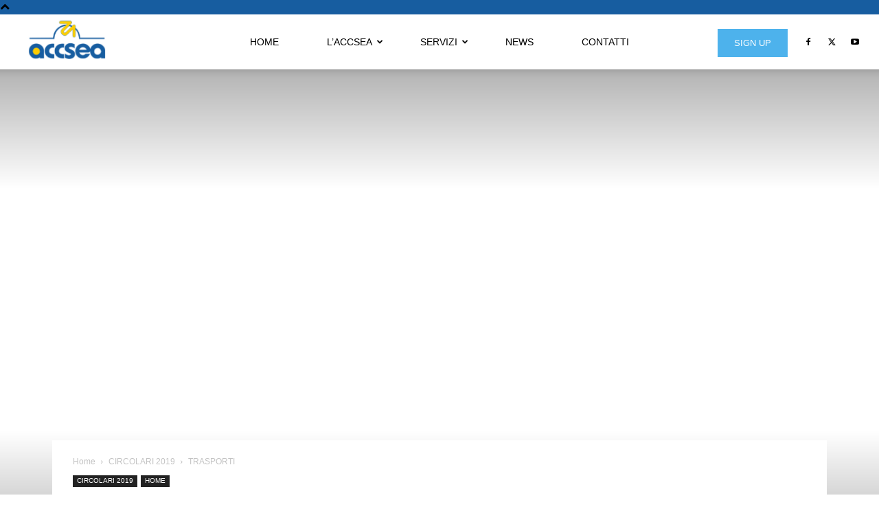

--- FILE ---
content_type: text/css
request_url: https://www.accsea.it/wp-content/plugins/td-composer/legacy/Newspaper/includes/demos/technology/demo_style.css?ver=12.6.5
body_size: 881
content:
/*  ----------------------------------------------------------------------------
    responsive settings
*/
/* responsive landscape tablet */
/* responsive portrait tablet */
/* responsive portrait phone */
/*
Technology demo
*/
.td-technology {
  /*
  header--------------------------------
  */
  /*
  body--------------------------------
  */
}
.td-technology .tdm-header-style-2 .sf-menu > li > a {
  padding: 0 35px;
  /* portrait tablet */
}
@media (min-width: 768px) and (max-width: 1018px) {
  .td-technology .tdm-header-style-2 .sf-menu > li > a {
    padding: 0 20px;
  }
}
.td-technology .tdm-header-style-2 .td-main-menu-logo img {
  /* responsive portrait tablet */
}
@media (min-width: 768px) and (max-width: 1018px) {
  .td-technology .tdm-header-style-2 .td-main-menu-logo img {
    max-height: 44px;
  }
}
.td-technology .td-header-content .tds-title3 .tdm-title {
  font-size: 46px;
  line-height: 56px;
  font-weight: 300;
  /* portrait tablet */
  /* portrait phone */
}
@media (min-width: 768px) and (max-width: 1018px) {
  .td-technology .td-header-content .tds-title3 .tdm-title {
    font-size: 40px;
    line-height: 52px;
  }
}
@media (max-width: 767px) {
  .td-technology .td-header-content .tds-title3 .tdm-title {
    font-size: 36px;
    line-height: 44px;
  }
}
.td-technology .td-header-content .tds-title3 .tdm-title-sub {
  font-size: 18px;
  line-height: 26px;
  margin-bottom: 0;
  /* portrait phone */
}
@media (max-width: 767px) {
  .td-technology .td-header-content .tds-title3 .tdm-title-sub {
    font-size: 15px;
    line-height: 24px;
  }
}
.td-technology .tdm-title-bg {
  font-size: 46px;
  line-height: 56px;
  font-weight: 300;
  /* portrait tablet */
  /* portrait phone */
}
@media (min-width: 768px) and (max-width: 1018px) {
  .td-technology .tdm-title-bg {
    font-size: 40px;
    line-height: 52px;
  }
}
@media (max-width: 1018px) {
  .td-technology .tdm-title-bg {
    font-size: 36px;
    line-height: 46px;
  }
}
.td-technology .tdm-title-md {
  font-size: 24px;
  line-height: 36px;
  font-weight: 300;
}
.td-technology .tdm-title-sm {
  font-size: 18px;
  line-height: 26px;
  font-weight: 400;
  margin-bottom: 0;
}
.td-technology .td_block_template_13 .td-block-title {
  font-size: 20px;
  font-weight: 500;
}
.td-technology .td_block_template_13 .td-block-title span {
  margin-left: 0 !important;
}
.td-technology .td_block_template_13 .td-block-subtitle {
  font-size: 100px;
  font-weight: 500;
  bottom: -30px;
  /* portrait tablet */
  /* portrait phone */
}
@media (min-width: 1019px) and (max-width: 1140px) {
  .td-technology .td_block_template_13 .td-block-subtitle {
    font-size: 80px;
    bottom: -25px;
  }
}
@media (max-width: 1018px) {
  .td-technology .td_block_template_13 .td-block-subtitle {
    font-size: 55px;
    bottom: -15px;
  }
}
.td-technology .td-left-title .td_block_template_13 .td-block-subtitle {
  left: -120px;
  /* portrait tablet */
  /* portrait phone */
}
@media (min-width: 768px) and (max-width: 1140px) {
  .td-technology .td-left-title .td_block_template_13 .td-block-subtitle {
    left: 0;
  }
}
@media (max-width: 767px) {
  .td-technology .td-left-title .td_block_template_13 .td-block-subtitle {
    left: 0;
    right: 0;
  }
}
.td-technology .td-center-title .td_block_template_13 {
  text-align: center;
}
.td-technology .td-center-title .td_block_template_13 .td-block-subtitle {
  left: 0;
  right: 0;
}
.td-technology .tdm-descr {
  font-size: 14px;
  line-height: 26px;
  font-weight: 300;
}
.td-technology .tds-button2:hover {
  background-color: #22a0d6;
}
.td-technology .tdm-btn-xlg {
  /* portrait phone */
}
@media (max-width: 767px) {
  .td-technology .tdm-btn-xlg {
    padding: 0 30px;
  }
}
.td-technology .td-text-image-module .tdm_block_icon_box {
  display: table;
}
.td-technology .td-text-image-module .tdm_block_icon_box .tdm-col-text {
  width: auto;
}
.td-technology .td-text-image-module img {
  box-shadow: 0 5px 30px rgba(0, 0, 0, 0.2);
  -webkit-box-shadow: 0 5px 30px rgba(0, 0, 0, 0.2);
  border-radius: 10px;
}
@media (max-width: 1018px) {
  .td-technology .td-text-image-module img {
    border-radius: 0;
  }
}
.td-technology .td-text-image-module .td-text-adjustment .tdm-title-sm {
  font-size: 17px;
  line-height: 1;
}
.td-technology .td-logo-wrap .tdm_block_client {
  /* portrait phone */
}
@media (max-width: 767px) {
  .td-technology .td-logo-wrap .tdm_block_client {
    width: 50% !important;
  }
}
.td-technology .tdm_block_pricing {
  /* portrait tablet */
}
@media (min-width: 768px) and (max-width: 1018px) {
  .td-technology .tdm_block_pricing .tdm-pricing-features {
    font-size: 13px;
    line-height: 20px;
  }
  .td-technology .tdm_block_pricing .tdm-descr {
    font-size: 12px;
    line-height: 20px;
  }
}
.td-technology .td-main-page-wrap {
  padding-bottom: 0;
}
.td-technology .td-multipourpose-footer .widget {
  margin-bottom: 0;
}
.td-technology .td-multipourpose-footer .td_block_wrap {
  margin-bottom: 0;
}
.td-technology .td-multipourpose-footer .td_block_list_menu {
  /* portrait phone */
}
@media (max-width: 767px) {
  .td-technology .td-multipourpose-footer .td_block_list_menu {
    text-align: center !important;
  }
}
.td-technology .td-multipourpose-footer .menu-item {
  display: inline-block;
  margin-left: 50px;
  /* portrait phone */
}
@media (max-width: 767px) {
  .td-technology .td-multipourpose-footer .menu-item {
    margin-left: 10px;
    margin-right: 10px;
  }
}
.td-technology .td-multipourpose-footer .menu-item a {
  color: #fff;
  text-transform: uppercase;
}
.td-technology .td-multipourpose-footer .menu-item a:hover {
  opacity: 0.7;
}
.td-technology .td-multipourpose-footer .tdm_block_inline_text {
  /* portrait phone */
}
@media (max-width: 767px) {
  .td-technology .td-multipourpose-footer .tdm_block_inline_text {
    display: block;
    text-align: center;
  }
}
.td-technology .td-multipourpose-footer .tdm-descr {
  font-size: 12px;
  line-height: 58px;
}
.td-technology .td_module_14 .td-module-title {
  /* portrait tablet */
  /* portrait phone */
}
@media (min-width: 768px) and (max-width: 1018px) {
  .td-technology .td_module_14 .td-module-title {
    font-size: 36px;
    line-height: 48px;
  }
}
@media (max-width: 767px) {
  .td-technology .td_module_14 .td-module-title {
    font-size: 24px;
    line-height: 32px;
  }
}
.td-technology .td_module_14 .td-module-meta-holder {
  padding: 20px 30px 24px 30px;
  /* portrait tablet */
  /* portrait phone */
}
@media (min-width: 768px) and (max-width: 1018px) {
  .td-technology .td_module_14 .td-module-meta-holder {
    padding: 15px 25px 20px 25px;
  }
}
@media (max-width: 767px) {
  .td-technology .td_module_14 .td-module-meta-holder {
    padding: 10px 15px 14px 15px;
  }
}
.td-technology .td_module_14 .td-read-more a {
  background-color: transparent;
  color: #22a0d6;
  border-width: 2px;
  border-style: solid;
  border-color: #22a0d6;
  border-radius: 25px;
  padding: 10px 20px;
}
.td-technology .td_module_14 .td-read-more a:hover {
  color: #fff;
  background-color: #22a0d6 !important;
}
.td-technology #td-theme-settings .td-skin-buy a {
  background-color: #22a0d6;
}
